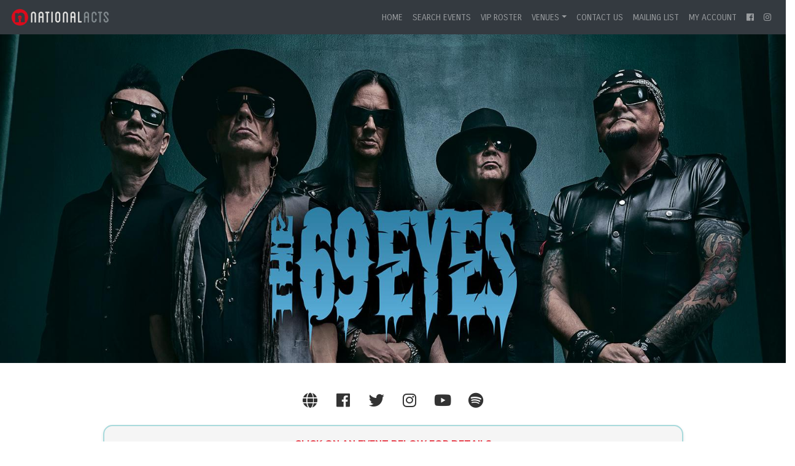

--- FILE ---
content_type: text/html; charset=UTF-8
request_url: https://www.national-acts.com/69eyes
body_size: 3803
content:


<!-- base_url = 69eyes-->

<!DOCTYPE html>

<!--[if lt IE 7]><html lang="en-US" class="no-js lt-ie9 lt-ie8 lt-ie7"> <![endif]-->
<!--[if (IE 7)&!(IEMobile)]><html lang="en-US" class="no-js lt-ie9 lt-ie8"><![endif]-->
<!--[if (IE 8)&!(IEMobile)]><html lang="en-US" class="no-js lt-ie9"><![endif]-->
<!--[if gt IE 8]><!--> <html class="no-js"><!--<![endif]-->

<head>
	<meta charset="utf-8" />
	<meta http-equiv="Content-Type" content="text/html; charset=utf-8">
	<meta name="google" content="notranslate" />
	<meta http-equiv="X-UA-Compatible" content="IE=edge,chrome=1" />
	<title>The 69 Eyes VIP Upgrades and Concert Tickets</title>
	<meta name="HandheldFriendly" content="True" />
	<meta name="MobileOptimized" content="320" />
	<meta name="viewport" content="width=device-width, initial-scale=1.0" />
		<meta property="og:image" content="https://www.national-acts.com/common/preview/69_eyes_2026_VIP_v3_20251222143316.jpg" />
	<meta property="twitter:image" content="https://www.national-acts.com/common/preview/69_eyes_2026_VIP_v3_20251222143316.jpg" />
		
	<link rel="apple-touch-icon" href="/common/images/apple-icon-touch.png" />
	<link rel="icon" href="/common/images/favicon.png" />
	<!--[if IE]>
		<link rel="shortcut icon" href="/common/favicon.ico" />
	<![endif]-->
	<!-- load scripts -->
	<script type='text/javascript' src="https://code.jquery.com/jquery-3.2.1.min.js"></script>
    <script type='text/javascript' src="https://code.jquery.com/ui/1.12.1/jquery-ui.min.js"></script>
	<script type='text/javascript' src='/common/js/bootstrap.min.js'></script>
 	<script type='text/javascript' src='/common/js/modernizr.custom.min.js'></script>
	<script type='text/javascript' src='/common/js/moment.js'></script>
	<script type='text/javascript' src='//www.google.com/recaptcha/api.js'></script>
	<!-- load style sheets -->
	<link rel="stylesheet" type="text/css" href="https://code.jquery.com/ui/1.12.1/themes/base/jquery-ui.css" />
	<link rel="stylesheet" type="text/css" href="/common/style/bootstrap.min.css" />
	<link rel="stylesheet" type="text/css" href="https://use.fontawesome.com/releases/v5.0.13/css/all.css" />
	<link rel="stylesheet" type="text/css" href="//fonts.googleapis.com/css?family=Carrois+Gothic+SC" />
	<link rel='stylesheet' type='text/css' href="/common/style/style.css" />
	<link rel="stylesheet" type="text/css" href="/common/style/theme6.css" />
	<link rel="stylesheet" type="text/css" href="/common/style/order_style.css" />
</head>
<body>
	<header class="header">
		<nav class="navbar navbar-expand-lg navbar-dark fixed-top bg-dark header-nav" role="navigation">
			<a class="navbar-brand" href="/" title="NationalActs">
				<img src="/common/images/nlogo.png">
			</a>
			<button class="navbar-toggler" type="button" data-toggle="collapse" data-target="#navbarNavDropdown" aria-controls="navbarNavDropdown" aria-expanded="false" aria-label="Toggle navigation">
				<span class="navbar-toggler-icon"></span>
			</button>
			<div class="collapse navbar-collapse" id="navbarNavDropdown">
				<ul class="nav navbar-nav mr-auto"></ul>
				<ul class="navbar-nav">
					<li class="nav-item"><a class="nav-link" title="Home" href="/">Home</a></li>
					<li class="nav-item"><a class="nav-link" title="Search Events" href="/events">Search Events</a></li>
					<li class="nav-item"><a class="nav-link" title="VIP Roster" href="/vipclients">VIP Roster</a></li>
										<li class="nav-item dropdown">
						<a class="nav-link dropdown-toggle" href="#" id="venuesDropdownMenuLink" data-toggle="dropdown" aria-haspopup="true" aria-expanded="false">Venues</a>
						<div class="dropdown-menu" aria-labelledby="venuesDropdownMenuLink">
							<a class="dropdown-item" title="Hard Times Cafe - Fredericksburg, VA" href="/hard-times">Hard Times Cafe - Fredericksburg, VA</a>						</div>
					</li>
										<li class="nav-item"><a class="nav-link" title="Contact Us" href="/contact-us/">Contact Us</a></li>
					<li class="nav-item"><a class="nav-link" title="Mailing List" href="/mailing-list/">Mailing List</a></li>
					<li class="nav-item"><a class="nav-link" title="Have an account?" href="/my-account/">My Account</a></li>
					<li class="nav-item"><a class="nav-link" target="_blank" title="Facebook" href="//www.facebook.com/NationalActs"><i class="fab fa-facebook"></i><span class="social">Facebook</span></a></li>
					<li class="nav-item"><a class="nav-link" target="_blank" title="Instagram" href="//www.instagram.com/nationalactsvip/"><i class="fab fa-instagram"></i><span class="social">Instagram</span></a></li>
				</ul>
			</div>
		</nav>
	</header><section class="artistSection">
	<div class="container-fluid">
		<div class="row artist-header">
			<div class="col">
									<img src="/common/headers/69er_20251222131931.jpg" /> 
							</div>
		</div>
		<div class="row artist-info-row">
						<div class="col-md-6 col-sm-12 artist-col">
					<div class="container">
						<div class="row">
							<div class="col-12">
																							</div>
							<div class="col-12">
							<ul class="social-network social-circle">
<li><a href="http://69eyes.com/" target="_blank" class="icoWebsite" title="Website"><i class="fas fa-globe"></i></a></li>
<li><a href="https://www.facebook.com/the69eyes" target="_blank" class="icoFacebook" title="Facebook"><i class="fab fa-facebook"></i></a></li>
<li><a href="https://twitter.com/69eyesofficial" target="_blank" class="icoTwitter" title="Twitter"><i class="fab fa-twitter"></i></a></li>
<li><a href="https://www.instagram.com/the69eyesofficial/" target="_blank" class="icoInstagram" title="Instagram"><i class="fab fa-instagram"></i></a></li>
<li><a href="https://www.youtube.com/the69eyes" target="_blank" class="icoYouTube" title="YouTube"><i class="fab fa-youtube"></i></a></li>
<li><a href="https://open.spotify.com/artist/0Z1UczcSjwKNuv4HgdjH3b" target="_blank" class="icoSpotify" title="Spotify"><i class="fab fa-spotify"></i></a></li>
</ul>							</div>
						</div>
					</div>
				</div>
						</div>
		</div>
		<div class="container">
		<div class="row justify-content-center artist-header">
			<div class="col-10">
																<h3 class="artist_text"><style>
    @import url('https://fonts.googleapis.com/css2?family=Montserrat:wght@400;600;700&display=swap');

    body {
      background-color: #ffffff;
      color: #333;
    }

    .event-container {
      text-align: center;
      position: relative;
      top: -20px;
      margin: 0 auto 30px;
      padding: 20px;
      background-color: #f5f5f5;
      border: 2px solid #a8dadc;
      font-family: 'Montserrat', sans-serif;
      font-size: 14px;
      color: #333;
      max-width: 1000px;
      border-radius: 15px;
      overflow: hidden;
      box-shadow: 0 2px 5px rgba(0, 0, 0, 0.1);
      animation: fadeIn 1s ease-in-out;
    }

    @keyframes fadeIn {
      from { opacity: 0; }
      to { opacity: 1; }
    }

    .event-container strong {
      font-size: 14px;
      font-weight: 700;
      display: block;
      margin-bottom: 10px;
      color: #e63946;
    }

    .sub-heading {
      font-weight: 600;
      margin-top: 10px;
      margin-bottom: 10px;
      font-size: 14px;
      color: #f1faee;
      background-color: #1d3557;
      padding: 5px;
      border-radius: 5px;
      display: inline-block;
    }

    .pricing {
      display: flex;
      justify-content: center;
      align-items: center;
      gap: 15px;
      margin-top: 15px;
      flex-wrap: wrap;
    }

    .pricing-item {
      display: flex;
      align-items: center;
      justify-content: center;
      gap: 5px;
      font-size: 12px;
      padding: 8px 12px;
      background-color: #f5f5f5;
      border-radius: 10px;
      box-shadow: 0 2px 5px rgba(0, 0, 0, 0.1);
      border: 1px solid #a8dadc;
      width: 180px;
      min-height: 50px;
      text-align: center;
    }

    .pricing img {
      width: 16px;
      height: auto;
      border-radius: 50%;
    }

    .vip-info {
      display: flex;
      flex-direction: row;
      align-items: center;
      justify-content: center;
      margin-top: 30px;
      font-size: 12px;
      line-height: 1.4;
      text-align: left;
    }

    .vip-info img {
      width: 100%;
      max-width: 200px;
      margin-right: 20px;
      border-radius: 10px;
    }

    .vip-info-text {
      flex: 1;
      max-width: 300px;
    }

    .small-text {
      font-size: 8px;
    }

    .next-section {
      position: relative;
      top: -10px;
      margin-top: 0;
    }

    @media (max-width: 900px) and (orientation: landscape) {
      .event-container, .next-section {
        max-width: 95%;
        padding: 15px;
      }
      .pricing {
        flex-wrap: wrap;
        gap: 10px;
      }
      .pricing-item {
        width: 48%;
        font-size: 11px;
        padding: 6px 8px;
        height: auto;
      }
      .pricing img {
        width: 14px;
      }
      .vip-info {
        flex-direction: column;
      }
      .vip-info img {
        max-width: 100%;
        margin-right: 0;
        margin-bottom: 10px;
      }
    }

    @media (max-width: 480px) {
      .event-container, .next-section {
        font-size: 12px;
        padding: 15px;
        max-width: 95%;
        margin: 0 auto;
        top: -5px;
      }

      .event-container strong {
        font-size: 12px;
        margin-bottom: 8px;
      }

      .sub-heading {
        font-size: 12px;
        margin-top: 8px;
        margin-bottom: 8px;
      }

      .pricing {
        display: grid;
        grid-template-columns: repeat(2, 1fr);
        gap: 10px;
      }

      .pricing-item {
        width: 100%;
        min-height: 45px;
        font-size: 11px;
        padding: 6px 10px;
        display: flex;
        flex-direction: column;
        justify-content: center;
        align-items: center;
        word-wrap: break-word;
      }

      .pricing img {
        width: 14px;
      }

      .vip-info {
        flex-direction: column;
        align-items: center;
      }

      .vip-info img {
        max-width: 100%;
        margin-right: 0;
        margin-bottom: 10px;
      }

      .vip-info-text {
        text-align: center;
        max-width: 100%;
      }
    }
  </style>



  <div class="event-container">
    <strong>Click on an event below for details</strong>
    <strong>VIP UPGRADES DO NOT INCLUDE A CONCERT TICKET</strong>
    <p class="sub-heading">Accepted currency by region:</p>
    <div class="pricing">
      <div class="pricing-item">
        <img src="https://flagcdn.com/w40/us.png" alt="US Flag">
        <span>North America: USD</span>
      </div>
      <div class="pricing-item">
        <img src="https://flagcdn.com/w40/eu.png" alt="EU Flag">
        <span>Europe/UK: EUR</span>
      </div>
      <div class="pricing-item">
        <img src="https://flagcdn.com/w40/au.png" alt="Australia Flag">
        <span>Australia: AUD</span>
      </div>
      <div class="pricing-item">
        <img src="https://flagcdn.com/w40/jp.png" alt="Japan Flag">
        <span>Japan: JPY</span>
      </div></h3>
							</div>
		</div>
		
		<div class="container">
			<div class="row">
				<div class="col">
					<h3 class="upcoming-events">Upcoming Events</h4>
				</div>
			</div>
		</div>
		<div class="container">
								<div class="row searchResultBox">
						<div class="col-2 search-thumb">
							<img src="https://d27ush0hbdz2nj.cloudfront.net/9da958b94b50e3807990a42824cedf1c/69eyes2026VIPTHUMB.jpg">
						</div>
						<div class="col">
							<div class="container-fluid">
								<div class="row">
									<div class="col-12">
										<h3>The 69 Eyes VIP - Milan, Italy</h3>
									</div>
								</div>
								<div class="row">
									<div class="col-12">
										<h4><i class="fa fa-calendar"></i>01/28/2026</h4>
									</div>
								</div>
								<div class="row">
									<div class="col-lg-8 col-md-6 col-sm-12">
										<h5>
											<div class="map-icon"><i class="fa fa-map-marker"></i></div>
											<div class="map-address">
												Live Music Club <br />
												Via Giuseppe Mazzini, 58 <br />
												Trezzo sull Adda MI,  20056 <br />
												Italy											</div>   
										</h5>
									</div>
									<div class="col-lg-4 col-md-6 col-sm-12">
										<ul class="tab-container">
											<li class="skewed-tab">
												<a href="#" onclick="javascript:openUrl(event, 'https://en.concerts-metal.com/concert_-_The_69_Eyes___D-A-D-221589.html', 0, 0)" style="padding-right: 4rem">
													<span>Tickets</span>
												</a>
											</li>
											<li class="skewed-tab active">
												<a href="#" onclick="javascript:openUrl(event, 'https://europe.nationalactsvip.com/event/the-69-eyes-vip---milan-italy', 1, 0)" style="padding-left: 3.8rem; padding-right: 2.2rem">
													<span>VIP</span>
												</a>
											</li>
										</ul>                          
									</div>
								</div>
							</div>
						</div>
					</div>
				   
		</div> 
	    <div class="redirect-box">
			<div>You are being redirected to an external website.</div>
		</div>
	</div>
</section>
<script language="javascript">
	function openUrl(e, url, isVip, isDisabled) {
        e.preventDefault();
        if (!url || isDisabled == 1) {
            e.stopImmediatePropagation();
            return false;
        }
		var isInternal = (url.indexOf('national-acts') > 0);
		var isMobile = (parseInt($(window).width()) <= 974);
		if (!isInternal && !isVip) {
			$(".redirect-box").show();
				setTimeout(() => {
				if (isMobile) {
					window.location.href = url;
				} else {
					window.open(url);
				}				
				closeBox();
			}, 1500);
		} else {
			if (isMobile) {
				window.location.href = url;
			} else {
				window.open(url);
			}	
		}
    }

    function closeBox()  {
        $(".redirect-box").toggle();
    }
</script>

    	
	<footer id="footer" class="clearfix">
		<div class="container">
			<div class="row">
				<div class="col-xs-6 col-sm-5 col-md-3">
					<ul>
						<h4>Use National-Acts.com</h4>
						<li><a href="/">Home</a></li>
						<!--
						<li><a href="/about">About Us</a></li>
						-->
						<li><a href="/contact-us">Contact Us</a></li>
						<li><a href="/faq">FAQ</a></li>
						<li><a href="/terms">Terms</a></li>
						<li><a href="/downloads">Downloads</a></li>
					</ul>
				</div>
				<div class="col-xs-6 col-sm-5 col-md-3">
					<ul>
						<h4>Plan Events</h4>
						<!--
						<li><a href="/sell-tickets-online#intro">Sell Tickets</a></li>
						<li><a href="/sell-vip-packages#intro">Sell VIP Packages</a></li>
						-->
						<li><a href="https://users.national-acts.com" target="_blank">Client Portal</a></li>
						<!--
						<li><a href="/ordertickets">Seller ticket order form</a></li>
						-->
					</ul>
				</div>
				<div class="col-xs-6 col-sm-5 col-md-3">
					<ul>
						<h4>Find Events</h4>
						<li><a href="/events">Search Events</a></li>
						<li><a href="/vipclients">VIP Roster</a></li>
					</ul>
				</div>
				<div class="col-xs-6 col-sm-5 col-md-3">
					<ul>
						<h4>Connect with us</h4>
						<li><a href="//www.facebook.com/NationalActs" target="_blank"><i class="fab fa-facebook"></i>Facebook</a></li>
						<li><a href="//www.instagram.com/nationalactsvip/" target="_blank"><i class="fab fa-instagram"></i>Instagram</a></li>
						<li><a href="/mailing-list/">Mailing List</a></li>
						<li><a href="/my-account/">My Account</a></li>
					</ul>
				</div>
			</div>
		</div>
		<div id="sub-floor" class="container-fluid">
			<div class="row justify-content-center">
				<div class="col-12 copyright">&copy; 2026 National-Acts inc.</div>
			</div>
		</div>
	</footer>
	</body>
</html>

--- FILE ---
content_type: text/html; charset=UTF-8
request_url: https://www.national-acts.com/url('https://fonts.googleapis.com/css2?family=Montserrat:wght@400
body_size: 2893
content:


<!-- base_url = url('https://fonts.googleapis.com/css2-->

<!DOCTYPE html>

<!--[if lt IE 7]><html lang="en-US" class="no-js lt-ie9 lt-ie8 lt-ie7"> <![endif]-->
<!--[if (IE 7)&!(IEMobile)]><html lang="en-US" class="no-js lt-ie9 lt-ie8"><![endif]-->
<!--[if (IE 8)&!(IEMobile)]><html lang="en-US" class="no-js lt-ie9"><![endif]-->
<!--[if gt IE 8]><!--> <html class="no-js"><!--<![endif]-->

<head>
	<meta charset="utf-8" />
	<meta http-equiv="Content-Type" content="text/html; charset=utf-8">
	<meta name="google" content="notranslate" />
	<meta http-equiv="X-UA-Compatible" content="IE=edge,chrome=1" />
	<title></title>
	<meta name="HandheldFriendly" content="True" />
	<meta name="MobileOptimized" content="320" />
	<meta name="viewport" content="width=device-width, initial-scale=1.0" />
		
	<link rel="apple-touch-icon" href="/common/images/apple-icon-touch.png" />
	<link rel="icon" href="/common/images/favicon.png" />
	<!--[if IE]>
		<link rel="shortcut icon" href="/common/favicon.ico" />
	<![endif]-->
	<!-- load scripts -->
	<script type='text/javascript' src="https://code.jquery.com/jquery-3.2.1.min.js"></script>
    <script type='text/javascript' src="https://code.jquery.com/ui/1.12.1/jquery-ui.min.js"></script>
	<script type='text/javascript' src='/common/js/bootstrap.min.js'></script>
 	<script type='text/javascript' src='/common/js/modernizr.custom.min.js'></script>
	<script type='text/javascript' src='/common/js/moment.js'></script>
	<script type='text/javascript' src='//www.google.com/recaptcha/api.js'></script>
	<!-- load style sheets -->
	<link rel="stylesheet" type="text/css" href="https://code.jquery.com/ui/1.12.1/themes/base/jquery-ui.css" />
	<link rel="stylesheet" type="text/css" href="/common/style/bootstrap.min.css" />
	<link rel="stylesheet" type="text/css" href="https://use.fontawesome.com/releases/v5.0.13/css/all.css" />
	<link rel="stylesheet" type="text/css" href="//fonts.googleapis.com/css?family=Carrois+Gothic+SC" />
	<link rel='stylesheet' type='text/css' href="/common/style/style.css" />
	<link rel="stylesheet" type="text/css" href="/common/style/theme6.css" />
	<link rel="stylesheet" type="text/css" href="/common/style/order_style.css" />
</head>
<body>
	<header class="header">
		<nav class="navbar navbar-expand-lg navbar-dark fixed-top bg-dark header-nav" role="navigation">
			<a class="navbar-brand" href="/" title="NationalActs">
				<img src="/common/images/nlogo.png">
			</a>
			<button class="navbar-toggler" type="button" data-toggle="collapse" data-target="#navbarNavDropdown" aria-controls="navbarNavDropdown" aria-expanded="false" aria-label="Toggle navigation">
				<span class="navbar-toggler-icon"></span>
			</button>
			<div class="collapse navbar-collapse" id="navbarNavDropdown">
				<ul class="nav navbar-nav mr-auto"></ul>
				<ul class="navbar-nav">
					<li class="nav-item"><a class="nav-link" title="Home" href="/">Home</a></li>
					<li class="nav-item"><a class="nav-link" title="Search Events" href="/events">Search Events</a></li>
					<li class="nav-item"><a class="nav-link" title="VIP Roster" href="/vipclients">VIP Roster</a></li>
										<li class="nav-item dropdown">
						<a class="nav-link dropdown-toggle" href="#" id="venuesDropdownMenuLink" data-toggle="dropdown" aria-haspopup="true" aria-expanded="false">Venues</a>
						<div class="dropdown-menu" aria-labelledby="venuesDropdownMenuLink">
							<a class="dropdown-item" title="Hard Times Cafe - Fredericksburg, VA" href="/hard-times">Hard Times Cafe - Fredericksburg, VA</a>						</div>
					</li>
										<li class="nav-item"><a class="nav-link" title="Contact Us" href="/contact-us/">Contact Us</a></li>
					<li class="nav-item"><a class="nav-link" title="Mailing List" href="/mailing-list/">Mailing List</a></li>
					<li class="nav-item"><a class="nav-link" title="Have an account?" href="/my-account/">My Account</a></li>
					<li class="nav-item"><a class="nav-link" target="_blank" title="Facebook" href="//www.facebook.com/NationalActs"><i class="fab fa-facebook"></i><span class="social">Facebook</span></a></li>
					<li class="nav-item"><a class="nav-link" target="_blank" title="Instagram" href="//www.instagram.com/nationalactsvip/"><i class="fab fa-instagram"></i><span class="social">Instagram</span></a></li>
				</ul>
			</div>
		</nav>
	</header><section class="homeSection">
  <div class="container-fluid">
    <div class="row">
        <div class="col">
          <div class="hero-image">
            <a href="/exodus">
              <img id="crowdPic" src="/common/homebanners/1800x700_alt_20260121055459.jpg" />
            </a>
          </div>
        </div>
    </div>
    <div class="row justify-content-center">
      <div class="col banner-col">
        <img id="home_banner" src="/common/images/home_banner_769.jpg" />
      </div>
    </div>
    <div class="row justify-content-center">
      <div class="col select-col">
        <img id="home_select_500" src="/common/images/select_vip_500.jpg" />
      </div>
    </div>
    <div class="row justify-content-center home-vip-col">
          <div class='col-md-4 col-sm-6 homeVipImgContainer' onclick="javascript:document.location='Destruction'" style='background-image: url(/common/logos/DESTRUCTION_SILVER_LOGO_white_400_20260105143630.png)'><a href='Destruction'></a></div><div class='col-md-4 col-sm-6 homeVipImgContainer' onclick="javascript:document.location='testament'" style='background-image: url(/common/logos/logo_testament-banner-logo-600x350_white_400.png)'><a href='testament'></a></div><div class='col-md-4 col-sm-6 homeVipImgContainer' onclick="javascript:document.location='exodus'" style='background-image: url(/common/logos/logo_Ex_b2.png)'><a href='exodus'></a></div><div class='col-md-4 col-sm-6 homeVipImgContainer' onclick="javascript:document.location='cof'" style='background-image: url(/common/logos/logo_CradleOfFilthwhite400.png)'><a href='cof'></a></div><div class='col-md-4 col-sm-6 homeVipImgContainer' onclick="javascript:document.location='winger'" style='background-image: url(/common/logos/logo_Winger_4002.png)'><a href='winger'></a></div><div class='col-md-4 col-sm-6 homeVipImgContainer' onclick="javascript:document.location='Glennhughes'" style='background-image: url(/common/logos/logo_GlennLOGO.png)'><a href='Glennhughes'></a></div><div class='col-md-4 col-sm-6 homeVipImgContainer' onclick="javascript:document.location='wednesday13'" style='background-image: url(/common/logos/logo_wed_png.png)'><a href='wednesday13'></a></div><div class='col-md-4 col-sm-6 homeVipImgContainer' onclick="javascript:document.location='LOTL'" style='background-image: url(/common/logos/logo_LOTL_Icon.png)'><a href='LOTL'></a></div><div class='col-md-4 col-sm-6 homeVipImgContainer' onclick="javascript:document.location='sixfeetunder'" style='background-image: url(/common/logos/Six_Feet_Under_Logo_PNG_20250625054904_.png)'><a href='sixfeetunder'></a></div><div class='col-md-4 col-sm-6 homeVipImgContainer' onclick="javascript:document.location='biohazard'" style='background-image: url(/common/logos/Biohazard_word_white_20250917150941.png)'><a href='biohazard'></a></div><div class='col-md-4 col-sm-6 homeVipImgContainer' onclick="javascript:document.location='armoredsaint'" style='background-image: url(/common/logos/logo_AS_NEW_copy.png)'><a href='armoredsaint'></a></div><div class='col-md-4 col-sm-6 homeVipImgContainer' onclick="javascript:document.location='warrant'" style='background-image: url(/common/logos/logo_Warr400.png)'><a href='warrant'></a></div><div class='col-md-4 col-sm-6 homeVipImgContainer' onclick="javascript:document.location='Drowningpool'" style='background-image: url(/common/logos/logo_DP_LOGO_400.png)'><a href='Drowningpool'></a></div><div class='col-md-4 col-sm-6 homeVipImgContainer' onclick="javascript:document.location='dta'" style='background-image: url(/common/logos/logo_Death_to_All_extra_white_400.png)'><a href='dta'></a></div><div class='col-md-4 col-sm-6 homeVipImgContainer' onclick="javascript:document.location='darkangel'" style='background-image: url(/common/logos/logo_DA_LOGO_BLACK_BG_new.png)'><a href='darkangel'></a></div><div class='col-md-4 col-sm-6 homeVipImgContainer' onclick="javascript:document.location='ses'" style='background-image: url(/common/logos/Smile_Empty_Soul_-_Logo_20250827180345.png)'><a href='ses'></a></div><div class='col-md-4 col-sm-6 homeVipImgContainer' onclick="javascript:document.location='69eyes'" style='background-image: url(/common/logos/logo_FU.png)'><a href='69eyes'></a></div><div class='col-md-4 col-sm-6 homeVipImgContainer' onclick="javascript:document.location='abelnation'" style='background-image: url(/common/logos/logo_SA_400.png)'><a href='abelnation'></a></div><div class='col-md-4 col-sm-6 homeVipImgContainer' onclick="javascript:document.location='Saliva'" style='background-image: url(/common/logos/logo_Saliva_400_white.png)'><a href='Saliva'></a></div><div class='col-md-4 col-sm-6 homeVipImgContainer' onclick="javascript:document.location='earshot'" style='background-image: url(/common/logos/Earshot_logo_20250812171527.png)'><a href='earshot'></a></div><div class='col-md-4 col-sm-6 homeVipImgContainer' onclick="javascript:document.location='thenativehowl'" style='background-image: url(/common/logos/logo_TNH_logo1.png)'><a href='thenativehowl'></a></div><div class='col-md-4 col-sm-6 homeVipImgContainer' onclick="javascript:document.location='edgeofparadise'" style='background-image: url(/common/logos/logo_Edgewhite400.png)'><a href='edgeofparadise'></a></div><div class='col-md-4 col-sm-6 homeVipImgContainer' onclick="javascript:document.location='queensryche'" style='background-image: url(/common/logos/logo_queensryche_tall.png)'><a href='queensryche'></a></div><div class='col-md-4 col-sm-6 homeVipImgContainer' onclick="javascript:document.location='tantric'" style='background-image: url(/common/logos/logo_Tantric_Logo_400_white.png)'><a href='tantric'></a></div><div class='col-md-4 col-sm-6 homeVipImgContainer' onclick="javascript:document.location='Forbidden'" style='background-image: url(/common/logos/logo_Forbidden_400.png)'><a href='Forbidden'></a></div><div class='col-md-4 col-sm-6 homeVipImgContainer' onclick="javascript:document.location='julienk'" style='background-image: url(/common/logos/logo_Julien_K_logo_400_no_back.png)'><a href='julienk'></a></div><div class='col-md-4 col-sm-6 homeVipImgContainer' onclick="javascript:document.location='tuu'" style='background-image: url(/common/logos/logo_logo_UU400.png)'><a href='tuu'></a></div><div class='col-md-4 col-sm-6 homeVipImgContainer' onclick="javascript:document.location='ROF'" style='background-image: url(/common/logos/logo_LOGO_400_rHAP.png)'><a href='ROF'></a></div><div class='col-md-4 col-sm-6 homeVipImgContainer' onclick="javascript:document.location='venominc'" style='background-image: url(/common/logos/logo_venom_png.png)'><a href='venominc'></a></div><div class='col-md-4 col-sm-6 homeVipImgContainer' onclick="javascript:document.location='thefounder'" style='background-image: url(/common/logos/founder_20250825164827.png)'><a href='thefounder'></a></div><div class='col-md-4 col-sm-6 homeVipImgContainer' onclick="javascript:document.location='theblackmoods'" style='background-image: url(/common/logos/logo_The_Black_Moods_Icon.png)'><a href='theblackmoods'></a></div><div class='col-md-4 col-sm-6 homeVipImgContainer' onclick="javascript:document.location='shallowside'" style='background-image: url(/common/logos/logo_SS400.png)'><a href='shallowside'></a></div><div class='col-md-4 col-sm-6 homeVipImgContainer' onclick="javascript:document.location='bear'" style='background-image: url(/common/logos/logo_Bear_Logo_300.png)'><a href='bear'></a></div><div class='col-md-4 col-sm-6 homeVipImgContainer' onclick="javascript:document.location='coalchamber'" style='background-image: url(/common/logos/logo_fourhundredd.png)'><a href='coalchamber'></a></div><div class='col-md-4 col-sm-6 homeVipImgContainer' onclick="javascript:document.location='Decapitated'" style='background-image: url(/common/logos/logo_Decapitated_alternate_logo.png)'><a href='Decapitated'></a></div><div class='col-md-4 col-sm-6 homeVipImgContainer' onclick="javascript:document.location='ags'" style='background-image: url(/common/logos/logo_AGS_400_NEW.png)'><a href='ags'></a></div><div class='col-md-4 col-sm-6 homeVipImgContainer' onclick="javascript:document.location='royalbliss'" style='background-image: url(/common/logos/logo_RB400white.png)'><a href='royalbliss'></a></div><div class='col-md-4 col-sm-6 homeVipImgContainer' onclick="javascript:document.location='Sponge'" style='background-image: url(/common/logos/logo_Sponge_YO.png)'><a href='Sponge'></a></div><div class='col-md-4 col-sm-6 homeVipImgContainer' onclick="javascript:document.location='BlackSatellite'" style='background-image: url(/common/logos/logo_Black_Satellite_Logo_400.png)'><a href='BlackSatellite'></a></div><div class='col-md-4 col-sm-6 homeVipImgContainer' onclick="javascript:document.location='firewind'" style='background-image: url(/common/logos/logo_Firewind_PNG.png)'><a href='firewind'></a></div><div class='col-md-4 col-sm-6 homeVipImgContainer' onclick="javascript:document.location='ammm'" style='background-image: url(/common/logos/logo_AMMM_LOGO_400.png)'><a href='ammm'></a></div><div class='col-md-4 col-sm-6 homeVipImgContainer' onclick="javascript:document.location='soil'" style='background-image: url(/common/logos/logo_logo_Soil_400_PNG_3.png)'><a href='soil'></a></div><div class='col-md-4 col-sm-6 homeVipImgContainer' onclick="javascript:document.location='windrose'" style='background-image: url(/common/logos/logo_Wind_Rose_4002.png)'><a href='windrose'></a></div><div class='col-md-4 col-sm-6 homeVipImgContainer' onclick="javascript:document.location='adema'" style='background-image: url(/common/logos/logo_Adema_400.png)'><a href='adema'></a></div><div class='col-md-4 col-sm-6 homeVipImgContainer' onclick="javascript:document.location='UDO'" style='background-image: url(/common/logos/logo_UDO_400_cropped.png)'><a href='UDO'></a></div><div class='col-md-4 col-sm-6 homeVipImgContainer' onclick="javascript:document.location='tedneeley'" style='background-image: url(/common/logos/logo_Ted_Neeley_Logo.png)'><a href='tedneeley'></a></div><div class='col-md-4 col-sm-6 homeVipImgContainer' onclick="javascript:document.location='Ignescent'" style='background-image: url(/common/logos/logo_thumb.png)'><a href='Ignescent'></a></div><div class='col-md-4 col-sm-6 homeVipImgContainer' onclick="javascript:document.location='BrandonJordan'" style='background-image: url(/common/logos/logo_bj_logo.png)'><a href='BrandonJordan'></a></div><div class='col-md-4 col-sm-6 homeVipImgContainer' onclick="javascript:document.location='HalloweenJack'" style='background-image: url(/common/logos/logo_THJ_Logo.png)'><a href='HalloweenJack'></a></div><div class='col-md-4 col-sm-6 homeVipImgContainer' onclick="javascript:document.location='Scottyaustin'" style='background-image: url(/common/logos/Scotty_logo_20250616125401_.png)'><a href='Scottyaustin'></a></div><div class='col-md-4 col-sm-6 homeVipImgContainer' onclick="javascript:document.location='GusG'" style='background-image: url(/common/logos/Gus_Logo_400_20251023153105.png)'><a href='GusG'></a></div>    </div>
  </div>
  </div>
</section>
<script language="javascript">
    function getEvents(categoryId) {
      document.location = "/events";
    }
    function goToClients() {
      document.location = "/vipclients";
    }
</script>

    	
	<footer id="footer" class="clearfix">
		<div class="container">
			<div class="row">
				<div class="col-xs-6 col-sm-5 col-md-3">
					<ul>
						<h4>Use National-Acts.com</h4>
						<li><a href="/">Home</a></li>
						<!--
						<li><a href="/about">About Us</a></li>
						-->
						<li><a href="/contact-us">Contact Us</a></li>
						<li><a href="/faq">FAQ</a></li>
						<li><a href="/terms">Terms</a></li>
						<li><a href="/downloads">Downloads</a></li>
					</ul>
				</div>
				<div class="col-xs-6 col-sm-5 col-md-3">
					<ul>
						<h4>Plan Events</h4>
						<!--
						<li><a href="/sell-tickets-online#intro">Sell Tickets</a></li>
						<li><a href="/sell-vip-packages#intro">Sell VIP Packages</a></li>
						-->
						<li><a href="https://users.national-acts.com" target="_blank">Client Portal</a></li>
						<!--
						<li><a href="/ordertickets">Seller ticket order form</a></li>
						-->
					</ul>
				</div>
				<div class="col-xs-6 col-sm-5 col-md-3">
					<ul>
						<h4>Find Events</h4>
						<li><a href="/events">Search Events</a></li>
						<li><a href="/vipclients">VIP Roster</a></li>
					</ul>
				</div>
				<div class="col-xs-6 col-sm-5 col-md-3">
					<ul>
						<h4>Connect with us</h4>
						<li><a href="//www.facebook.com/NationalActs" target="_blank"><i class="fab fa-facebook"></i>Facebook</a></li>
						<li><a href="//www.instagram.com/nationalactsvip/" target="_blank"><i class="fab fa-instagram"></i>Instagram</a></li>
						<li><a href="/mailing-list/">Mailing List</a></li>
						<li><a href="/my-account/">My Account</a></li>
					</ul>
				</div>
			</div>
		</div>
		<div id="sub-floor" class="container-fluid">
			<div class="row justify-content-center">
				<div class="col-12 copyright">&copy; 2026 National-Acts inc.</div>
			</div>
		</div>
	</footer>
	</body>
</html>

--- FILE ---
content_type: text/css
request_url: https://www.national-acts.com/common/style/style.css
body_size: 5250
content:
/***********************************
        GLOBAL STYLES
**************************************/

body {
  margin: 0;
  padding-top: 56px;
  font-family: "Calibri", "Helvetica Neue", Helvetica, Arial, sans-serif;
  font-size: 14px;
  color: #333333;
  background-color: #fff;
}

section {
  min-height: 80vh;
}

h1,
h2,
h3 {
  font-family: 'Impact', 'Carrois Gothic SC', sans-serif;
  text-transform: uppercase;
  color: #d90617;
}

.required-field {
  color: #d90617;
}

input[type=text],
input[type=email],
input[type=date],
input[type=tel],
input[type=url],
textarea,
select {
  padding: 5px;
  border-radius: 6px;
  font-size: 18px;
  border: 1px solid grey;
}

input[type=text]:hover,
input[type=email]:hover,
input[type=button]:hover,
input[type=submit]:hover,
input[type=date]:hover,
input[type=tel]:hover,
input[type=url]:hover,
textarea:hover,
select:hover,
button:hover {
  box-shadow: 0 0 5px #d90617;
  cursor: pointer;
}

input[type=text]:disabled:hover,
input[type=checkbox]:disabled:hover,
input[type=email]:disabled:hover,
input[type=button]:disabled:hover,
input[type=submit]:disabled:hover,
input[type=date]:disabled:hover,
input[type=tel]:disabled:hover,
input[type=url]:disabled:hover,
textarea:disabled:hover,
select:disabled:hover,
button:disabled:hover {
  box-shadow: unset;
  cursor: not-allowed;
}

.red {
  color: #d90617;
}

.black {
  color: #000;
}

.gray {
  color: gray;
}

.white {
  color: #FFF;
}

.btn-danger {
  background-color: #d90617;
  border-color: #d90617;
}

.noevents {
  width: 100%;
  text-align: center;
  margin-top: 15px;
  font-size: 18px;
  font-weight: bold;
}

.loader {
  border: 16px solid #f3f3f3;
  /* Light grey */
  border-top: 16px solid #3498db;
  /* Blue */
  border-radius: 50%;
  width: 120px;
  height: 120px;
  animation: spin 2s linear infinite;
  margin: 0 auto;
}

@keyframes spin {
  0% {
    transform: rotate(0deg);
  }

  100% {
    transform: rotate(360deg);
  }
}

/***********************************
        header.php
**************************************/
nav {
  font-family: 'Carrois Gothic SC', sans-serif;
  font-size: 14px;
  text-transform: uppercase;
}

.header-nav {
  z-index: 1100;
}

.nav-link .fa {
  width: 15px;
}

.nav-item {
  white-space: nowrap;
}

.nav-item .social {
  display: none;
}

@media (max-width: 991px) {
  .nav-item .social {
    margin-left: 5px;
    display: inline;
  }
}

/******************************************************************
            footer.php  
******************************************************************/
#footer {
  border-top: 5px solid #3c3c3c;
  background: #3b3b3b;
  padding: 20px 0 0 0;
  clear: both;
  color: #aaa;
  background: url(/common/images/carbon.jpg);
}

#footer h4 {
  color: #fff;
  font: 14px 'Carrois Gothic SC', sans-serif;
  text-transform: uppercase;
}

#footer ul {
  list-style-type: none;
}

@media (max-width: 767px) {
  #footer ul {
    padding: 0;
  }
}

#footer a {
  color: #aaa;
  font: 14px 'Carrois Gothic SC', sans-serif;
}

#footer .fab {
  width: 15px;
  margin-right: 5px;
}

#sub-floor {
  color: #aaa;
  background: #292929;
  padding: 10px 0;
  background: rgb(125, 126, 125);
  /* Old browsers */
  background: -moz-linear-gradient(top, rgba(125, 126, 125, 1) 0%, rgba(14, 14, 14, 1) 100%);
  /* FF3.6-15 */
  background: -webkit-linear-gradient(top, rgba(125, 126, 125, 1) 0%, rgba(14, 14, 14, 1) 100%);
  /* Chrome10-25,Safari5.1-6 */
  background: linear-gradient(to bottom, rgba(125, 126, 125, 1) 0%, rgba(14, 14, 14, 1) 100%);
  /* W3C, IE10+, FF16+, Chrome26+, Opera12+, Safari7+ */
  filter: progid:DXImageTransform.Microsoft.gradient(startColorstr='#7d7e7d', endColorstr='#0e0e0e', GradientType=0);
  /* IE6-9 */
}

#sub-floor div {
  max-width: 100%;
  height: auto;
}

.copyright {
  color: #fff;
  font: 10px 'Carrois Gothic SC', sans-serif;
  text-transform: uppercase;
  text-align: center;
}

#footer img {
  margin-bottom: 20px;
}

/******************************************************************
            home.php  
******************************************************************/
.homeSection {
  padding: 0;
  overflow: hidden;
}

.hero-image {
  width: 100vw;
  position: relative;
  left: calc(-50vw + 50%);
  padding: 0;
  margin: 0;
  overflow: hidden;
}

.hero-image #crowdPic {
  display: block;
  top: 0;
  left: 0;
  width: 100%;
  z-index: 0;
}

.hero-image #logoPic {
  display: block;
  width: 33%;
  z-index: 1;
  position: absolute;
  left: 33%;
  top: 33%;
}

.homeSection h1 {
  text-align: center;
  color: #d90617;
  text-transform: uppercase;
}

.banner-col {
  width: 100vw;
  overflow: hidden;
  text-align: center;
  padding: 0;
  background-image: url(../images/home_banner.jpg);
  background-position: center center;
  background-repeat: no-repeat;
  background-size: cover;
  height: 69px;
}

.banner-col img {
  display: none;
  margin: 0 auto;
  max-width: 100%;
}

.select-col {
  width: 100vw;
  background-color: #333333;
  overflow: hidden;
  text-align: center;
  background-image: url(../images/select_vip.jpg);
  background-position: center center;
  background-repeat: no-repeat;
  background-size: cover;
  height: 30px;
  padding: 0;
}

.select-col #home_select_500 {
  display: none;
  margin: 0 auto;
  width: 100%;
}

.home-vip-col {
  background:
    linear-gradient(27deg, #151515 5px, transparent 5px) 0 5px,
    linear-gradient(207deg, #151515 5px, transparent 5px) 10px 0px,
    linear-gradient(27deg, #222 5px, transparent 5px) 0px 10px,
    linear-gradient(207deg, #222 5px, transparent 5px) 10px 5px,
    linear-gradient(90deg, #1b1b1b 10px, transparent 10px),
    linear-gradient(#1d1d1d 25%, #1a1a1a 25%, #1a1a1a 50%, transparent 50%, transparent 75%, #242424 75%, #242424);
  background-color: #131313;
  background-size: 20px 20px;
  min-height: 500px;
}

.front-page-search {
  margin-top: 0;
}

.front-page-search .jumbotron {
  background-color: transparent;
  border: 0;
  border-radius: 0;
  padding: 32px;
}

.front-page-search .input-group {
  vertical-align: middle;
}

.front-page-search .form-control {
  border-radius: 4px 0 0 4px;
}

.search-banner-col {
  height: 75px;
  background-color: #b10009;
  background-image: linear-gradient(#b10009, #f00011);
}

@media (max-width: 769px) {
  .banner-col {
    background-image: unset;
    height: unset;
  }

  .banner-col img {
    display: block;
  }
}

@media (max-width: 767px) {
  .select-col {
    background-image: unset;
    height: unset;
  }

  .select-col #home_select_500 {
    display: block;
  }
}

@media (max-width: 500px) {
  .select-col #home_select_500 {
    display: block;
  }
}

@media (max-width: 320px) {
  .front-page-search .form-control {
    min-width: unset;
    max-width: 150px;
  }
}

.homeSection .category-header {
  margin: 25px 0;
  text-align: center;
}

.home-tab {
  margin: 10px;
  padding: 0;
  text-align: center;
  min-height: 175px;
  display: flex;
  flex-direction: row;
  cursor: pointer;
  opacity: 1;
  transition: opacity 300ms, font-size 300ms;
  background-position: center center;
  background-repeat: no-repeat;
  background-size: cover;
}

.home-tab:hover {
  opacity: .7;
}

.home-tab h4 {
  font-weight: bold;
  color: #fff;
  align-self: flex-end;
  width: 100%;
  transition: font-size 300ms;
  font: 24px 'Carrois Gothic SC', sans-serif;
  text-transform: uppercase;
}

.home-tab:hover h4 {
  font-size: 40px;
}


.concerts-tab {
  background-image: url(/common/images/music_icon.jpg);
}


.vip-tab {
  background-image: url(/common/images/vip_icon.jpg);
}


.conference-tab {
  background-image: url(/common/images/conf_icon.jpg);
}


.fundraiser-tab {
  background-image: url(/common/images/fund_icon.jpg);
}


.festival-tab {
  background-image: url(/common/images/festival_icon.jpg);
}


.sports-tab {
  background-image: url(/common/images/sports_icon.jpg);
}


.networking-tab {
  background-image: url(/common/images/network_icon.jpg);
}


.arts-tab {
  background-image: url(/common/images/arts_icon.jpg);
}

.classes-tab {
  background-image: url(/common/images/classes_icon.jpg);
}

.homeVipImgContainer {
  max-width: 250px;
  height: 150px;
  background-size: contain;
  background-position: center center;
  background-repeat: no-repeat;
  margin: 10px 50px;
}

.homeVipImgContainer:hover {
  filter: grayscale(0%);
  cursor: pointer;
}

.homeVipImgContainer::after {
  content: '';
  position: absolute;
  top: 0;
  bottom: 0;
  right: 0;
  left: 0;
  text-align: center;
  transition: background .25s;
}

.homeVipImgContainer:hover::after {
  content: '';
  position: absolute;
  top: 0;
  bottom: 0;
  right: 0;
  left: 0;
  text-align: center;
  transition: background .25s;
}

.homeVipImgContainer:hover::before {
  content: 'Get VIP';
  text-transform: uppercase;
  color: white;
  background: #800;
  position: absolute;
  top: 50%;
  left: 50%;
  padding: 1.5em;
  -ms-transform: translateY(-50%) translateX(-50%);
  transform: translateY(-50%) translateX(-50%);
  transition: opacity .25s;
  z-index: 6;
}

@media (max-width: 600px) {
  .homeVipImgContainer {
    height: 100px;
    margin: 10px 0;
  }
}

@media (max-width: 480px) {
  .front-page-search {
    margin-top: 50px;
  }

  .jumbotron h1 {
    font-size: 1.5rem;
  }

  .banner-col {
    line-height: 0;
  }

  .banner-col img {
    vertical-align: unset;
    overflow: hidden;
  }

  .select-col {
    display: none;
  }
}

@media (max-width: 329px) {
  .jumbotron h1 {
    font-size: 1rem;
  }
}

/******************************************************************
            events.php  
******************************************************************/

.searchSection {
  background:
    linear-gradient(27deg, #151515 5px, transparent 5px) 0 5px,
    linear-gradient(207deg, #151515 5px, transparent 5px) 10px 0px,
    linear-gradient(27deg, #222 5px, transparent 5px) 0px 10px,
    linear-gradient(207deg, #222 5px, transparent 5px) 10px 5px,
    linear-gradient(90deg, #1b1b1b 10px, transparent 10px),
    linear-gradient(#1d1d1d 25%, #1a1a1a 25%, #1a1a1a 50%, transparent 50%, transparent 75%, #242424 75%, #242424);
  background-color: #131313;
  background-size: 20px 20px;
}

.searchSection .jumbotron h1 {
  text-align: center;
}

.searchSection .jumbotron img {
  width: 50%;
  position: relative;
  left: 25%;
}

.searchSection .info-box h4,
.searchSection .info-box h5 {
  color: white;
}

.searchResultBox {
  padding: 20px 10px 10px 10px;
  border-bottom: 3px solid #ddd;
  position: relative;
}

.searchResultBox a {
  text-decoration: none;
}

.searchResultBox h3 {
  margin-top: 0;
  font-size: 24px;
}

.searchSection .searchResultBox h3 {
  font-size: 32px;
}

.artistSection .searchResultBox h3 {
  text-align: left;
}

.searchResultBox h4 {
  color: black;
  font-size: 18px;
}

.artistSection .searchResultBox h4 {
  text-align: left;
}

.searchResultBox h5 {
  color: black;
  font-size: 16px;
}

.artistSection .searchResultBox h5 {
  text-align: left;
}

.searchResultBox .fa {
  width: 15px;
  margin-right: 5px;
}

.pagination {
  display: inline-flex;
}

.page-controls-div {
  padding: 0;
}

.buyTixContainer {
  text-align: center;
}

.buyTixButton {
  margin: 0 auto;
  width: 160px;
  display: block;
  text-transform: uppercase;
  color: #d90617;
  border: 2px solid #d90617
}

.buyTixButton:hover {
  background-color: #d90617;
  color: yellow;
  border: 2px solid yellow;
}

.search-thumb {
  max-width: 100px;
  padding: 0;
}

.search-thumb img {
  display: block;
  max-width: 100px;
  height: auto;
  margin: 0 15px;
}

.page-link {
  color: #d90617;
}

#pgIndex {
  white-space: nowrap;
}

.tab-container {
  display: flex;
  padding: 0;
  text-align: inherit;
}

.skewed-tab {
  list-style: none;
  display: inline-block;
  padding: 0;
  height: 40px;
  margin-bottom: 1rem;
  text-transform: uppercase;
  white-space: nowrap;

}

.skewed-tab a {
  font-family: Calibri, "Helvetica Neue", Helvetica, Arial, sans-serif;
  display: inline-block;
  position: relative;
  font-size: 18px;
  overflow: hidden;
  height: 100%;
  transition: border .2s;
  color: #d90617;
  padding: .6rem 3rem .3rem;
  overflow: visible;
  margin-right: .3rem;
  text-rendering: optimizeLegibility !important;
}

.skewed-tab.nolink a {
  color: darkgray;
}

.skewed-tab a:before {
  display: block;
  position: absolute;
  left: 0;
  top: 0;
  width: 100%;
  height: 100%;
  content: "";
  border: 2px solid #d90617;
  background-color: white;
  transition: background-color .2s, border .2s;
  -webkit-transform: skew(-40deg);
  transform: skew(-40deg)
}

.skewed-tab.nolink a:before {
  border: 2px solid darkgray;
  background-color: lightgray;
}

.skewed-tab:first-child a {
  padding: .6rem 4rem .3rem 3rem;
  border-left: 2px solid #d90617;
  overflow: hidden;
  margin-right: -.8rem
}

.skewed-tab.nolink:not(.active) a {
  border-left: 2px solid darkgray;
}

.skewed-tab:first-child a:before {
  -webkit-transform: translateX(-18px) skew(-40deg);
  transform: translateX(-18px) skew(-40deg)
}

.skewed-tab a span {
  position: relative;
  transition: color .2s
}

.skewed-tab:first-child:not(.nolink) a:hover {
  border-left: 2px solid yellow;
}

.skewed-tab:first-child:not(.nolink) a:hover span {
  color: yellow;
  text-shadow: #d90617 1px 1px;
}

.skewed-tab:first-child:not(.nolink) a:hover:before {
  background-color: #fb515f;
  border: 2px solid yellow;
}

.skewed-tab.active a span {
  color: white;
}

.skewed-tab.active.nolink a span {
  color: darkgray;
}

.skewed-tab.active a:before {
  border: 2px solid white;
  background-color: #d90617
}

.skewed-tab.active.nolink a:before {
  background-color: lightgray;
}

.skewed-tab:last-child a {
  padding: .6rem 2rem .3rem 4rem;
  border-right: 2px solid white;
  margin-left: -1.1rem;
  overflow: hidden
}

.skewed-tab:last-child.nolink a {
  border-right: 2px solid darkgray;
}

.skewed-tab:last-child a:before {
  -webkit-transform: translateX(18px) skew(-40deg);
  transform: translateX(18px) skew(-40deg)
}

.skewed-tab.active:not(.nolink) a:hover {
  border-right: 2px solid yellow;
}

.skewed-tab.active:not(.nolink) a:hover span {
  color: yellow;
  text-shadow: #d90617 1px 1px;
}

.skewed-tab.active:not(.nolink) a:hover:before {
  background-color: #fb515f;
  border: 2px solid yellow;
}

.nolink,
.nolink a:hover,
.nolink a:hover:before {
  cursor: not-allowed;
}

.info-box {
  text-align: inherit;
}

.skewed-tab-disabled span {
  text-decoration: line-through;
}

.redirect-box {
  display: none;
  width: 30%;
  height: 125px;
  position: fixed;
  top: 30%;
  left: 0;
  right: 0;
  margin-left: auto;
  margin-right: auto;
  background-color: white;
  outline: 2px solid #fb515f;
  text-align: center;
  vertical-align: middle;
  z-index: 1001;
}

.redirect-box div {
  position: absolute;
  top: 30%;
  margin: auto;
  padding: 0;
  font-size: 20px;
  font-weight: bold;
  text-transform: uppercase;
  width: 100%;
}

.map-icon, .map-address {
  float: left;
}

@media (max-width: 974px) {
  .redirect-box {
    width: 50%;
  }
}

@media (max-width: 524px) {
  .redirect-box div {
    top: unset;
  }
}

@media (max-width: 480px) {
  .pagination .page-link {
    font-size: 12px;
  }

  #pgIndex {
    white-space: normal;
    text-align: center;
  }
}

@media (max-width: 767px) {
  .searchResultBox h4 {
    font-size: 16px;
  }

  .searchResultBox h5 {
    font-size: 14px;
  }

  .searchResultBox .map-icon {
    display: none;
  }

  .searchResultBox .map-address {
    float: unset;
  }

  .search-thumb {
    display: none;
  }

  .info-box {
    text-align: center;
  }

  .artistSection .searchResultBox h3,
  .artistSection .searchResultBox h4,
  .artistSection .searchResultBox h5 {
    text-align: center;
  }

  .tab-container {
    margin-top: 10px;
    text-align: center;
  }
}

@media (max-width: 600px) {
  .searchResultBox {
    padding-left: 15px;
  }
}

/******************************************************************
            clients.php  
******************************************************************/

.clientSection div {
  overflow: hidden;
}

.clientSection .row .col-lg-6,
.clientSection .row .col-xl-4 {
  margin: 10px 0;
}

.featImgContainer {
  max-width: 400px;
  height: 150px;
  overflow: hidden;
  position: relative;
  background-position: center center;
  background-repeat: no-repeat;
  background-size: cover;
  margin: 10px;
}

.featImgContainer:hover {
  filter: grayscale(0%);
  cursor: pointer;
}

.featImgContainer::after {
  content: '';
  position: absolute;
  top: 0;
  bottom: 0;
  right: 0;
  left: 0;
  text-align: center;
  transition: background .25s;
}

.featImgContainer:hover::after {
  content: '';
  position: absolute;
  top: 0;
  bottom: 0;
  right: 0;
  left: 0;
  text-align: center;
  transition: background .25s;
}

.featImgContainer:hover::before {
  content: 'Get VIP';
  text-transform: uppercase;
  color: white;
  background: #800;
  position: absolute;
  top: 50%;
  left: 50%;
  padding: 1.5em;
  -ms-transform: translateY(-50%) translateX(-50%);
  transform: translateY(-50%) translateX(-50%);
  transition: opacity .25s;
  z-index: 6;
}

@media(max-width: 430px) {
  .featImgContainer {
    max-width: 360px;
    background-size: cover;
  }
}


/******************************************************************
            about.php  
******************************************************************/

.aboutSection .hero-image {
  background: url('/common/images/crowd-web-color.jpg');
  display: block;
  padding: 25px;
}

.aboutSection .hero-image .logoHolder {
  display: block;
  width: 50%;
  z-index: 1;
  position: relative;
  left: 25%;
  top: 5%;
  color: white;
  background: rgba(0, 0, 0, .5);
  border-radius: 6px;
  height: 90%;
}

@media (max-width: 1200px) {
  .aboutSection .hero-image .logoHolder {
    width: 80%;
    left: 10%;
  }
}

@media (max-width: 576px) {
  .aboutSection .hero-image .logoHolder {
    width: 90%;
    left: 5%;
  }
}

.logoHolder #logoPic {
  width: 50%;
  position: relative;
  top: 5%;
  left: 25%;
  display: block;
}

.logoHolder #aboutUsText {
  width: 90%;
  position: relative;
  top: 33%;
  left: 5%;
}

.img-wrapper {
  padding: 10px;
  border-radius: 15px;
}

.member-img-wrapper {
  height: 255px;
  width: 255px;
  position: relative;
  margin-bottom: 35px;
  text-align: right;
  padding: 5px;
  cursor: pointer;
}

.member-img-wrapper img {
  -webkit-filter: grayscale(100%);
  filter: grayscale(100%);
  width: 100%;
  height: 100%;
  -webkit-transition: .3s ease-in-out;
  transition: .3s ease-in-out;
}

.member-img-wrapper img:hover {
  -webkit-filter: grayscale(0);
  filter: grayscale(0);
  width: 105%;
  height: 105%;
}

.member-name {
  background-color: #444;
  color: white;
  border-radius: 2px;
  position: absolute;
  bottom: 5px;
  right: 10px;
  padding: 5px 14px;
  white-space: nowrap;
  font-weight: bold;
  font-size: 14px;
}

.member-title {
  background-color: #c40000;
  color: white;
  border-radius: 2px;
  position: absolute;
  bottom: -20px;
  right: 0;
  padding: 2px 10px;
  white-space: nowrap;
  font-weight: normal;
  font-size: 13px;
}

.member-detail {
  color: #666;
  margin-bottom: 25px;
  font-size: 12px;
}

.img-avatar {
  border: 5px #c40000 solid;
  margin: 0 auto;
  height: 120px;
  width: 120px;
  border-radius: 100%;
  z-index: 99;
  position: relative;
  border-image: none;
  background: #fff;
}

.img-avatar .img-responsive {
  border-radius: 100%;
}

.quoteheader {
  color: #666;
  font-style: italic;
  font-size: 14px;
}

.quote {
  text-align: left;
  font-size: 12px;
}

.credit {
  color: #666;
  font-style: italic;
  font-size: 10px;
}

.aboutSection .imageHolder img {
  position: absolute;
  bottom: 0;
  transform: translate(-50%);
}

.aboutSection .imageHolder {
  position: relative;
  height: 150px;
}

/******************************************************************
            faq.php  
******************************************************************/
.faqSection {
  padding: 15px;
}

.faqSection p,
.faqSection ul,
.faqSection ol {
  font-size: 18px;
}

.faqSection h1 {
  margin-bottom: 25px;
}

.faqSection h2 {
  text-align: center;
}

.faqSection h2:hover {
  color: white;
}

.faqGeneralSection h2,
.faqVIPSection h2 {
  color: darkslategray;
  margin-bottom: 15px;
}

.faqSection h3 {
  margin-top: 10px;
}

.faq-card {
  width: 300px;
  height: 400px;
  border: 1px solid black;
  margin: 0 auto;
  text-align: center;
  display: block;
  position: relative;
  top: 50px;
  padding: 15px;
  margin-bottom: 50px;
  cursor: pointer;
}

.faq-card h3 {
  color: black;
  font-weight: bold;
}

.faq-card img {
  margin: 0 auto;
  position: relative;
  top: -50px;
  width: 100px;
  height: 100px;
}

.faq-card button {
  background-color: transparent;
  border: 1px solid darkgray;
  color: darkgray;
  cursor: pointer;
  position: absolute;
  width: 150px;
  top: 350px;
  left: 75px;
}

.faq-card button:hover {
  color: black;
  border-color: black;
}

.speech-bubble,
.speech-bubble-right {
  position: relative;
  background: #ddd;
  border-radius: .4em;
  margin-top: 50px;
  padding: 10px;
  max-width: 320px;
}

.speech-bubble:after {
  content: '';
  position: absolute;
  bottom: 0;
  left: 50%;
  width: 0;
  height: 0;
  border: 20px solid transparent;
  border-top-color: #ddd;
  border-bottom: 0;
  border-left: 0;
  margin-left: -10px;
  margin-bottom: -20px;
}

.speech-bubble-right:after {
  content: '';
  position: absolute;
  bottom: 0;
  left: 50%;
  width: 0;
  height: 0;
  border: 20px solid transparent;
  border-top-color: #ddd;
  border-bottom: 0;
  border-right: 0;
  margin-right: -10px;
  margin-bottom: -20px;
}

.faqSection a:hover {
  text-decoration: none;
  color: white;
}

/******************************************************************
            downloads.php  
******************************************************************/

.downloadsSection img {
  max-width: 100%;
  height: auto;
}

/******************************************************************
            selltickets.php  / selltickets_vip.php
******************************************************************/

.sellTicketsSection h2,
.sellTicketsVIPSection h2 {
  font-weight: bold;
}

.sellTicketsSection .icon,
.sellTicketsVIPSection .icon {
  width: 100px;
  height: auto;
  margin-bottom: 10px;
}

.sellTicketsSection h6,
.sellTicketsVIPSection h6 {
  font-weight: bold;
}

.hero-image .sell-tickets-title {
  display: block;
  z-index: 1;
  position: absolute;
  left: 33.5%;
  bottom: 5%;
  width: 33%;
  text-align: center;
}

.hero-image .sell-tickets-title h2 {
  max-width: 100%;
  height: auto;
}

@media (max-width: 950px) {
  .hero-image .sell-tickets-title h2 {
    font-size: 28px;
  }
}

@media (max-width: 800px) {
  .hero-image .sell-tickets-title h2 {
    font-size: 24px;
  }
}

@media (max-width: 680px) {
  .hero-image .sell-tickets-title h2 {
    font-size: 20px;
    position: relative;
  }

  .sell-tickets-title {
    margin-top: 0;
  }
}

@media (max-width: 480px) {
  .sell-tickets-title {
    margin-top: 125px;
  }

  .hero-image .sell-tickets-title h2 {
    font-size: 18px;
    position: unset;
    color: #d90617;
  }
}

@media (max-width: 380px) {
  .sell-tickets-title {
    margin-top: 175px;
  }

  .hero-image .sell-tickets-title h2 {
    font-size: 16px;
  }
}

.slide {
  width: 90vw;
  height: 65vh;
  margin: 0 10%;
  text-align: center;
}

@media (max-width: 1500px) {
  .slide {
    margin: 0 15%;
  }
}

@media (max-width: 1200px) {
  .slide {
    margin: 0 5%;
  }
}

@media (max-width: 960px) {
  .slide {
    margin: 0;
  }
}

@media (max-width: 575px) {
  .slide {
    height: auto;
  }
}

.ticket-management {
  max-width: 100%;
  height: auto;
}

.ticket-management-list {
  line-height: 35px;
}

.ticket-management-list li {
  text-align: left;
}

.sign-up {
  margin-top: -50px;
  border: 1px solid black;
  border-radius: 6px;
  padding: 20px;
}

.image-row {
  display: flex;
}

@media (max-width: 768px) {
  .image-row {
    display: none;
  }
}

/******************************************************************
            contact.php
******************************************************************/

.contactSection label {
  width: 200px;
  vertical-align: top;
}

.contactSection .form-cell {
  margin-bottom: 10px;
}

.contactSection input[type=text],
.contactSection input[type=email],
.contactSection textarea {
  width: 100%;
}

.contactSection h3 {
  text-align: center;
}

.contactSection .contact-header {
  padding: 40px;
  margin-bottom: 15px;
}

.contactSection .contact-header h1 {
  margin-bottom: 15px;
}

/******************************************************************
            mailing_list.php
******************************************************************/

.mailListSection label {
  width: 200px;
  vertical-align: top;
}

.mailListSection .form-cell {
  margin-bottom: 10px;
}

.mailListSection input[type=text],
.mailListSection input[type=email],
.mailListSection textarea {
  width: 100%;
}

.mailListSection h3 {
  text-align: center;
}

.mailListSection .contact-header {
  padding: 40px;
  margin-bottom: 15px;
}

.mailListSection .contact-header h1 {
  margin-bottom: 15px;
}

.mailListSection #btnSubmit {
  background-color: rgb(76, 140, 216);
  border-radius: 3px;
  font-size: 16px;
  color: white;
  height: 46px;
  width: 300px;
}

.mailListSection #btnSubmit:disabled {
  background-color: rgb(0, 0, 255);
  color: gray;
}

/*****************************************************************
        social network icons
******************************************************************/

ul.social-network {
  list-style: none;
  display: block;
  margin-left: 0 !important;
  padding: 0;
}

ul.social-network li {
  display: block;
  margin: 0 5px;
}

@media only screen and (max-width: 320px) {
  ul.social-network li {
    margin: 0;
  }
}

.social-circle li a {
  display: block;
  position: relative;
  margin: 0 auto 0 auto;
  -moz-border-radius: 10px;
  -webkit-border-radius: 10px;
  border-radius: 10px;
  text-align: center;
  width: 40px;
  height: 40px;
  font-size: 25px;
  color: #333333;
}

@media (max-width: 767px) {
  ul.social-network {
    display: inline;
  }

  ul.social-network li {
    display: inline;
  }

  .social-circle li a {
    display: inline-block;
  }
}

.social-circle li i {
  margin: 0;
  line-height: 40px;
  text-align: center;
}

.social-network a.icoWebsite:hover {
  color: white;
  background: #333;
}

.social-network a.icoInstagram:hover {
  color: white;
  background: -webkit-radial-gradient(50px 220px, #ffda75 18%, #ff3a49 43%, #ff3a49 50%, #e518a1 70%, #6634e1 100%)
}

.social-network a.icoFacebook:hover {
  color: white;
  background-color: #3B5998;
}

.social-network a.icoTwitter:hover {
  color: white;
  background-color: #33ccff;
}

.social-network a.icoYouTube:hover {
  color: white;
  background-color: #e62117;
}

.social-network a.icoYouTube:hover {
  color: white;
  background-color: #e62117;
}

.social-network a.icoSpotify:hover {
  color: white;
  background-color: #00db4d;;
}

/******************************************************************
            artist.php
******************************************************************/

.artistSection {
  margin-top: -25px;
  text-align: center;
}

.artistSection ul.social-network {
  display: inline;
}

.artistSection ul.social-network li {
  display: inline;
}

.artistSection .social-circle li a {
  display: inline-block;
}

.artist-info-row {
  max-width: 1600px;
  margin: auto;
  text-align: center;
}

.artistSection .spacer {
  display: block;
}

.artist_title_1,
.artist_title_2,
.artist_text {
  color: black;
}

.artist-header {
  margin: 25px -30px;
  padding: 0;
}

.artist-header img {
  width: 100%;
  height: auto;
}

.artistSection .upcoming-events {
  width: 100%;
  text-align: center;
  font-weight: bold;
  margin: 25px 0 15px 0;
}

.artist-col {
  margin: 0 auto;
  text-align: center;
  padding: 15px 25px;
}

@media (max-width: 768px) {
  .artistSection .spacer {
    display: none;
  }

  .artist-col {
    padding: 15px 0;
  }
}

.artist-col h1 {
  font-size: 28px;
}

.artist-col p,
.artist-col h1 {
  margin: 0;
  padding: 0;
  color: black;
}

.artist_title_1 {
  text-align: center;
  font-size: 24pt;
  font-weight: bold;
  text-transform: uppercase;
}

.artist_title_2 {
  text-align: center;
  font-size: 18pt;
  font-weight: bold;
}

.artist_text {
  text-align: center;
  font-size: 12pt;
}

@media (max-width: 375px) {
  .artist-col .container {
    padding: unset;
  }
}

/******************************************************************
            venue.php
******************************************************************/

.venueSection {
  margin-top: -25px;
  text-align: center;
}

.venue_title_1 {
  color: black;
}

.venue-image {
  padding: 0;
}

.venue-image img {
  max-width: 100%;
  height: auto;
}

.venue-col {
  text-align: left;
  padding: 15px;
}

.venue-col h1 {
  color: black;
}

@media (max-width: 480px) {
  .venue-col h1 {
    font-size: 30px;
  }

  .venue-col p {
    font-size: 12px;
  }
}

.venue-col-right {
  text-align: right;
}

@media (max-width: 575px) {
  .venue-col {
    text-align: center;
  }

  .venue-col-right {
    text-align: center;
  }
}

.topRow {
  padding: 0;
}

.topRow .col {
  padding: 0;
}

.bottomRow {
  background-color: transparent;
  padding-top: 10px;
}

.venue-col p,
.venue-col h1 {
  margin: 0;
  padding: 0;
}

.venueSection .upcoming-events {
  width: 100%;
  text-align: center;
  font-weight: bold;
  margin: 25px 0 15px 0;
}

.seller-thumb {
  display: block;
}

.seller-thumb img {
  max-width: 100px;
}

@media only screen and (max-width: 480px) {
  .seller-thumb {
    display: none;
  }
}

.fixed-width-control, input[type=text].fixed-width-control {
  width: 300px;
  max-width: unset;
}

--- FILE ---
content_type: text/css
request_url: https://www.national-acts.com/common/style/theme6.css
body_size: 177
content:
/********************************
* FAQ THEME 6
********************************/
.jag-faq-theme6 .jag-faq-wrapper{
	box-shadow: none;
}
.jag-faq-theme6 .jag-faq-title{
	background: #ffffff;
	color: #000;
	padding: 20px;
	font-size: 15px;
	margin-top: 15px;
	cursor: pointer;
	position: relative;
	border-radius: 50px;
}
.jag-faq-theme6 .jag-faq-title i{
	margin-right: 5px;
	font-size: 15px;
	color: #000;
	line-height: 20px;
}
.jag-faq-theme6 .panel-body {
	padding: 25px;
}
.jag-faq-theme6 .panel-body img,
.jag-faq-theme6 .panel-body iframe,
.jag-faq-theme6 .panel-body video{
	margin: 10px;
}
/*Random Theme color*/
.jag-faq-theme6.jag-faq-random-colors .jag-faq-wrapper:nth-child(3n+2) .jag-faq-title{
	border-color: #ea3566;
}
.jag-faq-theme6.jag-faq-random-colors .jag-faq-wrapper:nth-child(4n+3) .jag-faq-title{
	border-color: #ea4e00;
}
.jag-faq-theme6.jag-faq-random-colors .jag-faq-wrapper:nth-child(5n+4)  .jag-faq-title{
	border-color: #00aac4;
}
/*Default Theme color*/
.jag-faq-theme6 .jag-faq-title{
	border: 1px solid #ff0044;
}
/*Theme orange*/
.jag-faq-theme6.jag-faq-theme-orange .jag-faq-title{
	border-color: #ea4e00;
}
/*Theme dark red*/
.jag-faq-theme6.jag-faq-theme-darkred .jag-faq-title{
	border-color: #c40000;
}
/*Theme pink*/
.jag-faq-theme6.jag-faq-theme-pink .jag-faq-title{
	border-color: #f90f90;
}
/*Theme blue*/
.jag-faq-theme6.jag-faq-theme-blue .jag-faq-title{
	border-color: #00aac4;
}


--- FILE ---
content_type: text/css
request_url: https://www.national-acts.com/common/style/order_style.css
body_size: 1230
content:
/***********************************
        GLOBAL STYLES
**************************************/

.required-field {
  color: #f00;
}

input[type=text], input[type=email], input[type=date], input[type=tel], textarea, select {
  padding: 5px;
  border-radius: 6px;
  font-size: 18px;
  border: 1px solid grey;
}

input[type=text]:hover, input[type=email]:hover, input[type=date]:hover, input[type=tel]:hover, textarea:hover, select:hover {
    box-shadow: 0 0 5px #f00;
    cursor: pointer;
}


/******************************************************************
            ordertickets.php
******************************************************************/

.orderContainer {
  padding-left: 25px;
}

.orderTicketsSection .row {
  width: 100%;
  clear: both;
  min-height: 18px;
  line-height: 18px;
  display: inline-block;
}

.orderTicketsSection .label {
  width: 200px;
  float: left;
  margin: 5px;
}

.orderTicketsSection .control {
  float: left;
  margin: 5px;
}

.orderTicketsSection .control div {
  float: left;
  width: 315px;
  text-align: left;
}

.orderTicketsSection .control2 {
  float: left;
  margin: 5px;
}

.orderTicketsSection input[type=text], .orderTicketsSection input[type=email], .orderTicketsSection input[type=tel] {
  width: 315px;
}

.selectOne {
  text-align: center;
}

.orderTicketsSection .ticketTypeContainer {
  width: 300px;
  clear: both;
  white-space: nowrap;
}

.orderTicketsSection .ticketType {
  vertical-align: middle;
  line-height: 23px;
  margin: 0;
  padding: 0;
}

.orderTicketsSection input[type=radio], .orderTicketsSection input[type=checkbox] {
  min-width: unset;
}

.orderTicketsSection .ticketType img {
  width: 300px;
  cursor: pointer;
}

.orderTicketsSection .ticketDetailGeneral {
  font: 10px Verdana;
  position: absolute;
  left: 240px;
  top: 24px;
}

.orderTicketsSection .ticketDetailEvent {
  font: 12px Verdana;
  position: absolute;
  left: 145px;
  top: 105px;
}

.orderTicketsSection .ticketDetailNotes {
  font: 8px Verdana;
  position: absolute;
  left: 145px;
  top: 155px;
}

.orderTicketsSection .ticketDetailVenue {
  font: 10px Verdana;
  position: absolute;
  left: 145px;
  top: 170px;
}

.orderTicketsSection .ticketDetailStub {
  font: 9px Verdana;
  position: absolute;
  left: 410px;
  top: 140px;
  transform: rotate(90deg);
}

#hologramTicketDiv {
  position: absolute;
  width: 640px;
  height: 233px;
  background-image: url("/common/images/hologram_ticket_blank.jpg");
  background-size: contain;
  margin: 0;
  padding: 0;
  border: 1px solid white;
}

#hologramTicketDiv img {
  width: 32px;
  position: absolute;
  top: 0px;
  left: 608px;
  cursor: pointer;
}

#numEvents {
  margin-left: 10px;
}

#venue {
  min-height: 75px;
  display: inline-block;
  line-height: 25px;
}

.orderTicketsSection textarea {
  height: 75px;
  width: 315px;   
}

#notes_readonly, #notes_view {
  height: 125px;
  width: 315px;
}

.orderTicketsSection button {
  font-size: 15px;
  text-transform: uppercase;
  border-radius: 3px;
  color: #FFF;
  background-color: #666;
  border-color: #595959;
}

#controlView {
  display: block;
}

#printView {
  display: none;
}

@media only screen and (max-width: 768px) {
  #plainTicketDiv {
      width: 575px;
      height: 202px;
  }

  #plainTicketDiv img {
      left: 543px;
  }

  #hologramTicketDiv {
      width: 575px;
      height: 205px;
  }

  #hologramTicketDiv img {
      left: 543px;
  }

  .orderTicketsSection .ticketDetailGeneral {
      font-size: 6px;
      left: 210px;
      top: 14px;
  }
  
  .orderTicketsSection .ticketDetailEvent {
      font-size: 8px;
      left: 128px;
      top: 90px;
  }
  
  .orderTicketsSection .ticketDetailNotes {
      font-size: 4px;
      left: 128px;
      top: 125px;
  }
  
  .orderTicketsSection .ticketDetailVenue {
      font-size: 6px;
      left: 128px;
      top: 150px;
  }
  
  .orderTicketsSection .ticketDetailStub {
      font-size: 5px;
      left: 350px;
      top: 140px;
  }

  .orderTicketsSection select, input {
    max-width: 768px;
  } 
}

@media only screen and (max-width: 640px) {
  #plainTicketDiv {
      width: 500px;
      height: 176px;
  }

  #plainTicketDiv img {
      left: 468px;
  }

  #hologramTicketDiv {
      width: 500px;
      height: 178px;
  }

  #hologramTicketDiv img {
      left: 468px;
  }

  .orderTicketsSection .ticketDetailGeneral {
      left: 185px;
      top: 9px;
  }
  
  .orderTicketsSection .ticketDetailEvent {
      left: 110px;
      top: 80px;
  }
  
  .orderTicketsSection .ticketDetailNotes {
      left: 110px;
      top: 105px;
  }
  
  .orderTicketsSection .ticketDetailVenue {
      left: 110px;
      top: 135px;
  }
  
  .orderTicketsSection .ticketDetailStub {
      left: 285px;
      top: 140px;
  }

  .orderTicketsSection select, input {
    max-width: 640px;
  } 
}

@media only screen and (max-width: 575px) {
  #plainTicketDiv {
      width: 480px;
      height: 169px;
  }

  #plainTicketDiv img {
      left: 448px;
  }

  #hologramTicketDiv {
      width: 480px;
      height: 171px;
  }

  #hologramTicketDiv img {
      left: 448px;
  }

  .orderTicketsSection .ticketDetailGeneral {
      left: 175px;
      top: 9px;
  }
  
  .orderTicketsSection .ticketDetailEvent {
      left: 105px;
      top: 75px;
  }
  
  .orderTicketsSection .ticketDetailNotes {
      left: 105px;
      top: 100px;
  }
  
  .orderTicketsSection .ticketDetailVenue {
      left: 105px;
      top: 130px;
  }
  
  .orderTicketsSection .ticketDetailStub {
      left: 267px;
      top: 140px;
  }

  .orderTicketsSection select, input {
    max-width: 575px;
  } 
}

@media only screen and (max-width: 480px) {
  #hologramTicketDiv {
      width: 320px;
      height: 114px;
  }

  #hologramTicketDiv img {
      left: 288px;
  }

  .orderTicketsSection .ticketDetailGeneral {
      left: 117px;
      top: 5px;
  }
  
  .orderTicketsSection .ticketDetailEvent {
      left: 70px;
      top: 50px;
  }
  
  .orderTicketsSection .ticketDetailNotes {
      left: 70px;
      top: 63px;
  }
  
  .orderTicketsSection .ticketDetailVenue {
      left: 70px;
      top: 82px;
  }
  
  .orderTicketsSection .ticketDetailStub {
      font-size: 3px;
      left: 110px;
      top: 145px;
  }

  .orderTicketsSection select, input {
    max-width: 480px;
  } 
}

@media only screen and (max-width: 320px) {
  .orderTicketsSection h2 {
      font-size: 18px;
      text-transform: uppercase;
      margin-top: 15px;
  }
  .orderTicketsSection select, input {
      min-width: 200px;
      font-size: 12px;
      max-width: 320px;
  }

  .orderTicketsSection textarea {
      width: 195px;  
      font-size: 12px; 
  }

  .orderTicketsSection button {
      font-size: 12px;
  }
  .orderTicketsSection .label {
      width: 125px;
  }

  #hologramTicketDiv {
      width: 240px;
      height: 86px;
  }

  #hologramTicketDiv img {
      left: 208px;
  }
}

.orderTicketsSection .priceTable {
  border-collapse: collapse;
  display: inline-block;
}

.orderTicketsSection .priceTable td, .orderTicketsSection .priceTable th {
  border: 1px solid black;
  padding: 5px;
}

.orderTicketsSection .priceTable th {
  text-align: left;
}

.orderTicketsSection .priceTable td.number {
  text-align: right;
}

.orderTicketsSection .priceTable input {
  min-width: 75px;
  width: 75px;
}

.orderTicketsSection .totalDiv {
  display: none;
}

.orderTicketsSection .error {
  display: none;
  color: red;
  font-weight: bold;
}

.orderTicketsSection .orderTable th {
  width: 200px;
}

.orderTicketsSection .active {
  display: block;
}

.orderTicketsSection .inactive {
  display: none;
}

@media print {
  #printButton, #updateButton, #backButton, #emailRow {
      display: none;
  }

  body {
      padding: 0;
      font-size: 10px;
      zoom: 80%;
  }

  .orderTicketsSection .orderTable th {
      width: 300px;
  }
  
  .orderTicketsSection h2 {
      font-size: 18px;
      margin: 0;
  }

  #controlView {
      display: none;
  }
  
  #printView {
      display: block;
  }
}